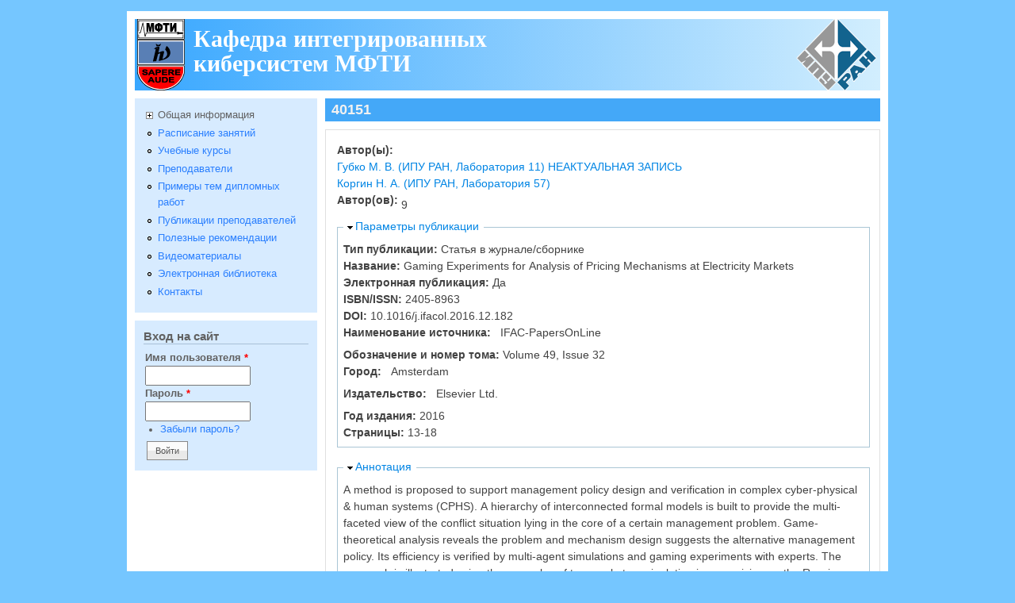

--- FILE ---
content_type: text/html; charset=utf-8
request_url: https://mipt.ipu.ru/node/40151
body_size: 18723
content:
<!DOCTYPE html PUBLIC "-//W3C//DTD XHTML+RDFa 1.0//EN"
  "http://www.w3.org/MarkUp/DTD/xhtml-rdfa-1.dtd">
<html xmlns="http://www.w3.org/1999/xhtml" xml:lang="ru" version="XHTML+RDFa 1.0" dir="ltr">

<head profile="http://www.w3.org/1999/xhtml/vocab">
  <meta http-equiv="Content-Type" content="text/html; charset=utf-8" />
<meta name="Generator" content="Drupal 7 (http://drupal.org)" />
<link rel="canonical" href="/node/40151" />
<link rel="shortlink" href="/node/40151" />
<link rel="shortcut icon" href="https://mipt.ipu.ru/favicon.ico" type="image/vnd.microsoft.icon" />
  <title>40151 | Кафедра интегрированных киберсистем МФТИ</title>
  <link type="text/css" rel="stylesheet" href="https://mipt.ipu.ru/sites/default/files/css/css_xE-rWrJf-fncB6ztZfd2huxqgxu4WO-qwma6Xer30m4.css" media="all" />
<link type="text/css" rel="stylesheet" href="https://mipt.ipu.ru/sites/default/files/css/css_o34KkXKxJVeJa91KWTypu1HVnKaNnRhYQ6MDrbtOIZM.css" media="all" />
<link type="text/css" rel="stylesheet" href="https://mipt.ipu.ru/sites/default/files/css/css_IwY8DdNgAQNTj9S3IjmOqQ9xJ4cVsgqXo-eHBK2drHE.css" media="all" />
<link type="text/css" rel="stylesheet" href="https://mipt.ipu.ru/sites/default/files/css/css_Nc-4JWXZ3NIhhxyeiLcCglDkQ01lJnqrQDL5pUiFUZE.css" media="all" />

<!--[if IE 8]>
<link type="text/css" rel="stylesheet" href="https://mipt.ipu.ru/sites/all/themes/mayo/css/ie8.css?t97ul7" media="all" />
<![endif]-->

<!--[if  IE 7]>
<link type="text/css" rel="stylesheet" href="https://mipt.ipu.ru/sites/all/themes/mayo/css/ie.css?t97ul7" media="all" />
<![endif]-->

<!--[if IE 6]>
<link type="text/css" rel="stylesheet" href="https://mipt.ipu.ru/sites/all/themes/mayo/css/ie6.css?t97ul7" media="all" />
<![endif]-->
<style type="text/css" media="all">
<!--/*--><![CDATA[/*><!--*/
body{font-size:87.5%;font-family:Verdana,Geneva,Arial,'Bitstream Vera Sans','DejaVu Sans',Meiryo,'Hiragino Kaku Gothic Pro','MS PGothic',Osaka,sans-serif;}
h1,h2,h3,h4,h5{font-family:Verdana,Geneva,Arial,'Bitstream Vera Sans','DejaVu Sans',Meiryo,'Hiragino Kaku Gothic Pro','MS PGothic',Osaka,sans-serif;}
.sidebar h2{font-size:1.2em;}
#content .node h2{font-size:1.4em;}

/*]]>*/-->
</style>
  <script type="text/javascript" src="https://mipt.ipu.ru/sites/default/files/js/js_YD9ro0PAqY25gGWrTki6TjRUG8TdokmmxjfqpNNfzVU.js"></script>
<script type="text/javascript" src="https://mipt.ipu.ru/sites/default/files/js/js_ZDmbVVAG7iTBhSZ4sLj6ThY0XQIApVyX6VzGZ9So-sQ.js"></script>
<script type="text/javascript" src="https://mipt.ipu.ru/sites/default/files/js/js_vD9i_iJYdFdSrGvuZz-_jgzWVsRnVjlgMTtKaFgFwlU.js"></script>
<script type="text/javascript" src="https://mipt.ipu.ru/sites/default/files/js/js_OTP72btKiQLPYNBT6p_HR5ZewMZjH-MD_ItgvuWadNQ.js"></script>
<script type="text/javascript">
<!--//--><![CDATA[//><!--
jQuery.extend(Drupal.settings, {"basePath":"\/","pathPrefix":"","setHasJsCookie":0,"ajaxPageState":{"theme":"mayo","theme_token":"IffIZ21O0lnZUUNmeiMLnqL8rMb3vaYLvqUsr5CNm2E","js":{"modules\/statistics\/statistics.js":1,"misc\/jquery.js":1,"misc\/jquery-extend-3.4.0.js":1,"misc\/jquery-html-prefilter-3.5.0-backport.js":1,"misc\/jquery.once.js":1,"misc\/drupal.js":1,"misc\/jquery.cookie.js":1,"misc\/form-single-submit.js":1,"misc\/form.js":1,"sites\/all\/modules\/d7ipu_diagrams\/js\/d3.min.js":1,"public:\/\/languages\/ru_uM-Rj-cJmcW5MJxewLxC2W-JoG81RbQqnJWh3MLJOig.js":1,"sites\/all\/libraries\/colorbox\/jquery.colorbox-min.js":1,"sites\/all\/libraries\/DOMPurify\/purify.min.js":1,"sites\/all\/modules\/colorbox\/js\/colorbox.js":1,"sites\/all\/modules\/colorbox\/styles\/default\/colorbox_style.js":1,"sites\/all\/modules\/colorbox\/js\/colorbox_inline.js":1,"sites\/all\/modules\/jcaption\/jcaption.js":1,"sites\/all\/modules\/jquerymenu\/jquerymenu.js":1,"sites\/all\/modules\/field_group\/field_group.js":1,"misc\/collapse.js":1},"css":{"modules\/system\/system.base.css":1,"modules\/system\/system.menus.css":1,"modules\/system\/system.messages.css":1,"modules\/system\/system.theme.css":1,"sites\/all\/modules\/simplenews\/simplenews.css":1,"sites\/all\/modules\/calendar\/css\/calendar_multiday.css":1,"sites\/all\/modules\/d7ipu_slideshow\/css\/slideshow.css":1,"sites\/all\/modules\/domain\/domain_nav\/domain_nav.css":1,"modules\/field\/theme\/field.css":1,"modules\/node\/node.css":1,"modules\/poll\/poll.css":1,"modules\/user\/user.css":1,"sites\/all\/modules\/visually_impaired_module\/css\/visually_impaired_module.css":1,"sites\/all\/modules\/views\/css\/views.css":1,"sites\/all\/modules\/ckeditor\/ckeditor.css":1,"sites\/all\/modules\/colorbox\/styles\/default\/colorbox_style.css":1,"sites\/all\/modules\/ctools\/css\/ctools.css":1,"sites\/all\/modules\/jquerymenu\/jquerymenu.css":1,"sites\/all\/themes\/mayo\/css\/layout.css":1,"sites\/all\/themes\/mayo\/css\/style.css":1,"sites\/all\/themes\/mayo\/css\/colors.css":1,"sites\/all\/themes\/mayo\/css\/mipt.css":1,"sites\/all\/themes\/mayo\/css\/ie8.css":1,"sites\/all\/themes\/mayo\/css\/ie.css":1,"sites\/all\/themes\/mayo\/css\/ie6.css":1,"0":1,"1":1,"2":1,"3":1}},"colorbox":{"opacity":"0.85","current":"{current} \u0438\u0437 {total}","previous":"\u00ab \u041f\u0440\u0435\u0434\u044b\u0434\u0443\u0449\u0438\u0439","next":"\u0421\u043b\u0435\u0434\u0443\u044e\u0449\u0438\u0439 \u00bb","close":"\u0417\u0430\u043a\u0440\u044b\u0442\u044c","maxWidth":"98%","maxHeight":"98%","fixed":true,"mobiledetect":true,"mobiledevicewidth":"480px","file_public_path":"\/sites\/default\/files","specificPagesDefaultValue":"admin*\nimagebrowser*\nimg_assist*\nimce*\nnode\/add\/*\nnode\/*\/edit\nprint\/*\nprintpdf\/*\nsystem\/ajax\nsystem\/ajax\/*"},"jcaption":{"jcaption_selectors":[".caption"],"jcaption_alt_title":"title","jcaption_requireText":1,"jcaption_copyStyle":0,"jcaption_removeStyle":1,"jcaption_removeClass":1,"jcaption_removeAlign":1,"jcaption_copyAlignmentToClass":1,"jcaption_copyFloatToClass":1,"jcaption_copyClassToClass":1,"jcaption_autoWidth":1,"jcaption_keepLink":1,"jcaption_styleMarkup":"","jcaption_animate":0,"jcaption_showDuration":"200","jcaption_hideDuration":"200"},"jquerymenu":{"hover":0,"animate":1,"edit_link":1,"click_to_expand":0},"urlIsAjaxTrusted":{"\/node\/40151?destination=node\/40151":true},"statistics":{"data":{"nid":"40151"},"url":"\/modules\/statistics\/statistics.php"},"field_group":{"fieldset":"full"}});
//--><!]]>
</script>
</head>
<body class="html not-front not-logged-in one-sidebar sidebar-first page-node page-node- page-node-40151 node-type-publication domain-mipt-ipu-ru i18n-ru" >
  <div id="skip-link">
    <a href="#main-content" class="element-invisible element-focusable">Перейти к основному содержанию</a>
  </div>
    

<div id="page-wrapper" style="width: 960px; margin-top: 14px; margin-bottom: 14px;">
  <div id="page" style="padding: 10px;">

    <div id="header" style="height: 90px;border-width: 0px;">
    <div id="header-watermark" style="">
    <div class="section clearfix">

      
              <div id="name-and-slogan" style="padding-left: 20px; padding-top: 25px;">
                                    <div id="site-name"><strong>
                <a href="/" title="Главная" rel="home"><span>Кафедра интегрированных киберсистем МФТИ</span></a>
              </strong></div>
                      
                  </div> <!-- /#name-and-slogan -->
      
      
      
      <div class="clearfix cfie"></div>

        <div class="region region-header">
    <div id="block-block-9" class="block block-block clearfix">

    
  <div class="content">
    <p><a href="http://mipt.ru/" target="_blank"><img onmouseout="this.src=&#039;/sites/default/files/mipt.png&#039;" onmouseover="this.src=&#039;/sites/default/files/mipt2.png&#039;" src="/sites/default/files/mipt.png" width="66" height="90" /> </a></p>
  </div>
</div>
<div id="block-block-10" class="block block-block clearfix">

    
  <div class="content">
    <p><a href="http://www.ipu.ru/" target="_blank"><img onmouseout="this.src=&#039;/sites/default/files/ipu.png&#039;" onmouseover="this.src=&#039;/sites/default/files/ipu2.png&#039;" src="/sites/default/files/ipu.png" width="110" height="90" /> </a></p>
  </div>
</div>
  </div>

    </div> <!-- /.section -->
    </div> <!-- /#header-watermark -->
    </div> <!-- /#header -->

    
    <div class="clearfix cfie"></div>

    <!-- for nice_menus, superfish -->
        
    <!-- space between menus and contents -->
    <div class="spacer clearfix cfie"></div>


    <div id="main-wrapper">
    <div id="main" class="clearfix" style="">

      
      
      
      <div class="clearfix cfie"></div>


      <!-- sidebars (left) -->
              <div id="sidebar-first" class="column sidebar" style="width: 25%;"><div class="section" style="margin-left: 0px; margin-right: 5px;">
            <div class="region region-sidebar-first">
    <div id="block-jquerymenu-2" class="block block-jquerymenu clearfix">

    
  <div class="content">
    <!--[if IE]><div class="ie"><![endif]--><ul class="menu jquerymenu"><li  class="parent closed first"><span class="parent closed first"></span>Общая информация<ul><li  class="leaf first"><a href="/node/17999">Презентация кафедры</a></li><li  class="leaf"><a href="/node/18096" title="Известные выпускники кафедры">Выпускники кафедры</a></li><li  class="leaf"><a href="/node/18097">Поступление</a></li><li  class="leaf last"><a href="/node/41641">История кафедры</a></li></ul></li><li  class="leaf"><a href="/calendar">Расписание занятий</a></li><li  class="leaf"><a href="/course" title="node/18001">Учебные курсы</a></li><li  class="leaf"><a href="/node/19446">Преподаватели</a></li><li  class="leaf"><a href="/topics" title="Список примеров тем дипломных работ">Примеры тем дипломных работ</a></li><li  class="leaf"><a href="/publications_mipt" title="">Публикации преподавателей</a></li><li  class="leaf"><a href="/node/18549">Полезные рекомендации</a></li><li  class="leaf"><a href="/node/20985">Видеоматериалы</a></li><li  class="leaf"><a href="http://www.mtas.ru/search/libraryofcontrol.php" title="">Электронная библиотека</a></li><li  class="leaf last"><a href="/node/19368">Контакты</a></li></ul><!--[if IE]></div><![endif]-->  </div>
</div>
<div id="block-user-login" class="block block-user clearfix">

    <h2>Вход на сайт</h2>
  
  <div class="content">
    <form action="/node/40151?destination=node/40151" method="post" id="user-login-form" accept-charset="UTF-8"><div><div class="form-item form-type-textfield form-item-name">
  <label for="edit-name">Имя пользователя <span class="form-required" title="Это поле обязательно для заполнения.">*</span></label>
 <input type="text" id="edit-name" name="name" value="" size="15" maxlength="60" class="form-text required" />
</div>
<div class="form-item form-type-password form-item-pass">
  <label for="edit-pass">Пароль <span class="form-required" title="Это поле обязательно для заполнения.">*</span></label>
 <input type="password" id="edit-pass" name="pass" size="15" maxlength="128" class="form-text required" />
</div>
<div class="item-list"><ul><li class="first last"><a href="/user/password" title="Запросить новый пароль по e-mail.">Забыли пароль?</a></li>
</ul></div><input type="hidden" name="form_build_id" value="form-qqXyQuALRmOEYpNiOIYCqosD63k8AR9rCz_zC2QnWc4" />
<input type="hidden" name="form_id" value="user_login_block" />
<div class="form-actions form-wrapper" id="edit-actions"><input type="submit" id="edit-submit" name="op" value="Войти" class="form-submit" /></div></div></form>  </div>
</div>
  </div>
        </div></div> <!-- /.section, /#sidebar-first -->
            

      <!-- main content -->
      <div id="content" class="column" style="width: 75%;"><div class="section" style="margin-left: 5px; margin-right: 0px;">

        
        
        <a id="main-content"></a>
                <h1 class="title" id="page-title">40151</h1>                <div class="tabs"></div>                          <div class="region region-content">
    <div id="block-system-main" class="block block-system clearfix">

    
  <div class="content">
    <div id="node-40151" class="node node-publication clearfix">

  
      
  
  <div class="content">
    <div class="field field-name-field-pub-author field-type-node-reference field-label-above"><div class="field-label">Автор(ы):&nbsp;</div><div class="field-items"><div class="field-item even"><a href="/staff/http%3A//www.ipu.ru/node/210">Губко М. В.  (ИПУ РАН, Лаборатория 11) НЕАКТУАЛЬНАЯ ЗАПИСЬ</a></div><div class="field-item odd"><a href="/node/366">Коргин Н. А.  (ИПУ РАН, Лаборатория 57)</a></div></div></div><div class="field field-name-field-pub-authors field-type-computed field-label-inline clearfix"><div class="field-label">Автор(ов):&nbsp;</div><div class="field-items"><div class="field-item even"><p>9</p>
</div></div></div><fieldset class="collapsible form-wrapper"><legend><span class="fieldset-legend">Параметры публикации</span></legend><div class="fieldset-wrapper"><div class="field field-name-field-pub-type field-type-list-text field-label-inline clearfix"><div class="field-label">Тип публикации:&nbsp;</div><div class="field-items"><div class="field-item even">Статья в журнале/сборнике</div></div></div><div class="field field-name-field-pub-title field-type-text field-label-inline clearfix"><div class="field-label">Название:&nbsp;</div><div class="field-items"><div class="field-item even">Gaming Experiments for Analysis of Pricing Mechanisms at Electricity Markets</div></div></div><div class="field field-name-field-pub-electronic field-type-list-text field-label-inline clearfix"><div class="field-label">Электронная публикация:&nbsp;</div><div class="field-items"><div class="field-item even">Да</div></div></div><div class="field field-name-field-pub-isbn field-type-text field-label-inline clearfix"><div class="field-label">ISBN/ISSN:&nbsp;</div><div class="field-items"><div class="field-item even">2405-8963</div></div></div><div class="field field-name-field-pub-doi field-type-text field-label-inline clearfix"><div class="field-label">DOI:&nbsp;</div><div class="field-items"><div class="field-item even">10.1016/j.ifacol.2016.12.182</div></div></div><div class="field field-name-field-pub-source field-type-taxonomy-term-reference field-label-inline clearfix"><div class="field-label">Наименование источника:&nbsp;</div><div class="field-items"><div class="field-item even">IFAC-PapersOnLine</div></div></div><div class="field field-name-field-pub-volume field-type-text field-label-inline clearfix"><div class="field-label">Обозначение и номер тома:&nbsp;</div><div class="field-items"><div class="field-item even">Volume 49, Issue 32</div></div></div><div class="field field-name-field-pub-city field-type-taxonomy-term-reference field-label-inline clearfix"><div class="field-label">Город:&nbsp;</div><div class="field-items"><div class="field-item even">Amsterdam</div></div></div><div class="field field-name-field-pub-publisher field-type-taxonomy-term-reference field-label-inline clearfix"><div class="field-label">Издательство:&nbsp;</div><div class="field-items"><div class="field-item even">Elsevier Ltd.</div></div></div><div class="field field-name-field-pub-year field-type-number-integer field-label-inline clearfix"><div class="field-label">Год издания:&nbsp;</div><div class="field-items"><div class="field-item even">2016</div></div></div><div class="field field-name-field-pub-pages-range field-type-text field-label-inline clearfix"><div class="field-label">Страницы:&nbsp;</div><div class="field-items"><div class="field-item even">13-18</div></div></div></div></fieldset>
<fieldset class="collapsible group-pub-annotation-s field-group-fieldset form-wrapper"><legend><span class="fieldset-legend">Аннотация</span></legend><div class="fieldset-wrapper"><div class="field field-name-field-pub-annotation field-type-text-long field-label-hidden"><div class="field-items"><div class="field-item even">A method is proposed to support management policy design and verification in complex cyber-physical & human systems (CPHS). A hierarchy of interconnected formal models is built to provide the multi-faceted view of the conflict situation lying in the core of a certain management problem. Game-theoretical analysis reveals the problem and mechanism design suggests the alternative management policy. Its efficiency is verified by multi-agent simulations and gaming experiments with experts. The approach is illustrated using the examples of two market manipulation issues arising on the Russian wholesale electricity market.</div></div></div></div></fieldset>
<div class="field field-name-field-pub-brecord field-type-computed field-label-above"><div class="field-label">Библиографическая ссылка:&nbsp;</div><div class="field-items"><div class="field-item even">Чиркин В.Г., Гольдштейн М.К., Горбунов А.Ю., Губко М.В., Корепанов В.О., Коргин Н.А., Сайфутдинов Т.Р., Шарова А.Ю., Васьковская Т.А. Gaming Experiments for Analysis of Pricing Mechanisms at Electricity Markets // IFAC-PapersOnLine. 2016. Volume 49, Issue 32. С. 13-18.</div></div></div>  </div>

  
   <!-- moved to outside of the node div -->

</div>

 <!-- added -->

  </div>
</div>
  </div>
        
      </div></div> <!-- /.section, /#content -->


      <!-- sidebars (right) -->
            

      <div class="clearfix cfie"></div>

      
      <div class="clearfix cfie"></div>


      
    </div> <!-- /#main -->
    </div> <!-- /#main-wrapper -->

    <!-- space between contents and footer -->
    <div id="spacer" class="clearfix cfie"></div>

    <div id="footer-wrapper">
      
      
    </div> <!-- /#footer-wrapper -->


  </div> <!-- /#page -->
</div> <!-- /#page-wrapper -->
  <script type="text/javascript" src="https://mipt.ipu.ru/sites/default/files/js/js_VU7P4CTgUZdF2SyFko5LLAg9ZK0OSVjXVaAFnTLgVt0.js"></script>
</body>
</html>
